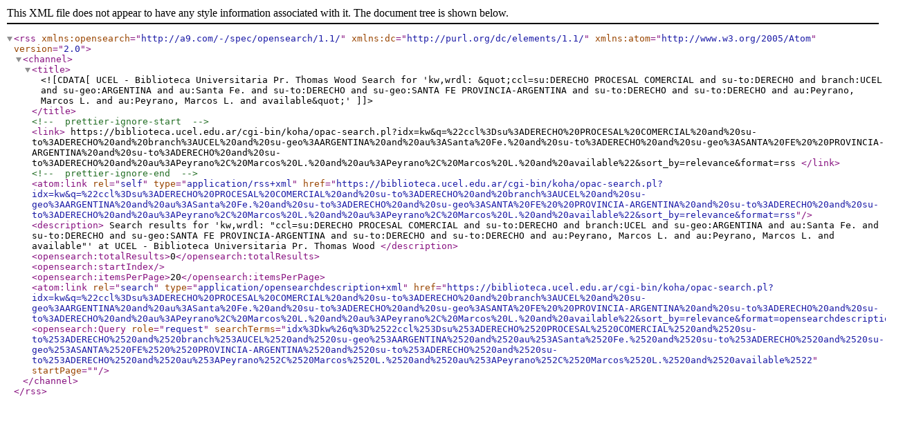

--- FILE ---
content_type: text/xml; charset=UTF-8
request_url: https://biblioteca.ucel.edu.ar/cgi-bin/koha/opac-search.pl?q=ccl=su:DERECHO%20PROCESAL%20COMERCIAL%20and%20su-to:DERECHO%20and%20branch:UCEL%20and%20su-geo:ARGENTINA%20and%20au:Santa%20Fe.%20and%20su-to:DERECHO%20and%20su-geo:SANTA%20FE%20%20PROVINCIA-ARGENTINA%20and%20su-to:DERECHO%20and%20su-to:DERECHO%20and%20au:Peyrano,%20Marcos%20L.%20and%20au:Peyrano,%20Marcos%20L.%20and%20available&format=rss2
body_size: 604
content:
<?xml version="1.0" encoding="utf-8" ?> <rss version="2.0" xmlns:opensearch="http://a9.com/-/spec/opensearch/1.1/" xmlns:dc="http://purl.org/dc/elements/1.1/" xmlns:atom="http://www.w3.org/2005/Atom"> <channel> <title> <![CDATA[UCEL - Biblioteca Universitaria Pr. Thomas Wood Search for 'kw,wrdl: &quot;ccl=su:DERECHO PROCESAL COMERCIAL and su-to:DERECHO and branch:UCEL and su-geo:ARGENTINA and au:Santa Fe. and su-to:DERECHO and su-geo:SANTA FE PROVINCIA-ARGENTINA and su-to:DERECHO and su-to:DERECHO and au:Peyrano, Marcos L. and au:Peyrano, Marcos L. and available&quot;']]> </title> <!-- prettier-ignore-start --> <link> https://biblioteca.ucel.edu.ar/cgi-bin/koha/opac-search.pl?idx=kw&#38;q=%22ccl%3Dsu%3ADERECHO%20PROCESAL%20COMERCIAL%20and%20su-to%3ADERECHO%20and%20branch%3AUCEL%20and%20su-geo%3AARGENTINA%20and%20au%3ASanta%20Fe.%20and%20su-to%3ADERECHO%20and%20su-geo%3ASANTA%20FE%20%20PROVINCIA-ARGENTINA%20and%20su-to%3ADERECHO%20and%20su-to%3ADERECHO%20and%20au%3APeyrano%2C%20Marcos%20L.%20and%20au%3APeyrano%2C%20Marcos%20L.%20and%20available%22&#38;sort_by=relevance&#38;format=rss </link> <!-- prettier-ignore-end --> <atom:link rel="self" type="application/rss+xml" href="https://biblioteca.ucel.edu.ar/cgi-bin/koha/opac-search.pl?idx=kw&#38;q=%22ccl%3Dsu%3ADERECHO%20PROCESAL%20COMERCIAL%20and%20su-to%3ADERECHO%20and%20branch%3AUCEL%20and%20su-geo%3AARGENTINA%20and%20au%3ASanta%20Fe.%20and%20su-to%3ADERECHO%20and%20su-geo%3ASANTA%20FE%20%20PROVINCIA-ARGENTINA%20and%20su-to%3ADERECHO%20and%20su-to%3ADERECHO%20and%20au%3APeyrano%2C%20Marcos%20L.%20and%20au%3APeyrano%2C%20Marcos%20L.%20and%20available%22&#38;sort_by=relevance&#38;format=rss" /> <description> Search results for 'kw,wrdl: &quot;ccl=su:DERECHO PROCESAL COMERCIAL and su-to:DERECHO and branch:UCEL and su-geo:ARGENTINA and au:Santa Fe. and su-to:DERECHO and su-geo:SANTA FE PROVINCIA-ARGENTINA and su-to:DERECHO and su-to:DERECHO and au:Peyrano, Marcos L. and au:Peyrano, Marcos L. and available&quot;' at UCEL - Biblioteca Universitaria Pr. Thomas Wood </description> <opensearch:totalResults>0</opensearch:totalResults> <opensearch:startIndex></opensearch:startIndex> <opensearch:itemsPerPage>20</opensearch:itemsPerPage> <atom:link rel="search" type="application/opensearchdescription+xml" href="https://biblioteca.ucel.edu.ar/cgi-bin/koha/opac-search.pl?idx=kw&#38;q=%22ccl%3Dsu%3ADERECHO%20PROCESAL%20COMERCIAL%20and%20su-to%3ADERECHO%20and%20branch%3AUCEL%20and%20su-geo%3AARGENTINA%20and%20au%3ASanta%20Fe.%20and%20su-to%3ADERECHO%20and%20su-geo%3ASANTA%20FE%20%20PROVINCIA-ARGENTINA%20and%20su-to%3ADERECHO%20and%20su-to%3ADERECHO%20and%20au%3APeyrano%2C%20Marcos%20L.%20and%20au%3APeyrano%2C%20Marcos%20L.%20and%20available%22&#38;sort_by=relevance&#38;format=opensearchdescription" /> <opensearch:Query role="request" searchTerms="idx%3Dkw%26q%3D%2522ccl%253Dsu%253ADERECHO%2520PROCESAL%2520COMERCIAL%2520and%2520su-to%253ADERECHO%2520and%2520branch%253AUCEL%2520and%2520su-geo%253AARGENTINA%2520and%2520au%253ASanta%2520Fe.%2520and%2520su-to%253ADERECHO%2520and%2520su-geo%253ASANTA%2520FE%2520%2520PROVINCIA-ARGENTINA%2520and%2520su-to%253ADERECHO%2520and%2520su-to%253ADERECHO%2520and%2520au%253APeyrano%252C%2520Marcos%2520L.%2520and%2520au%253APeyrano%252C%2520Marcos%2520L.%2520and%2520available%2522" startPage="" /> </channel> </rss>
